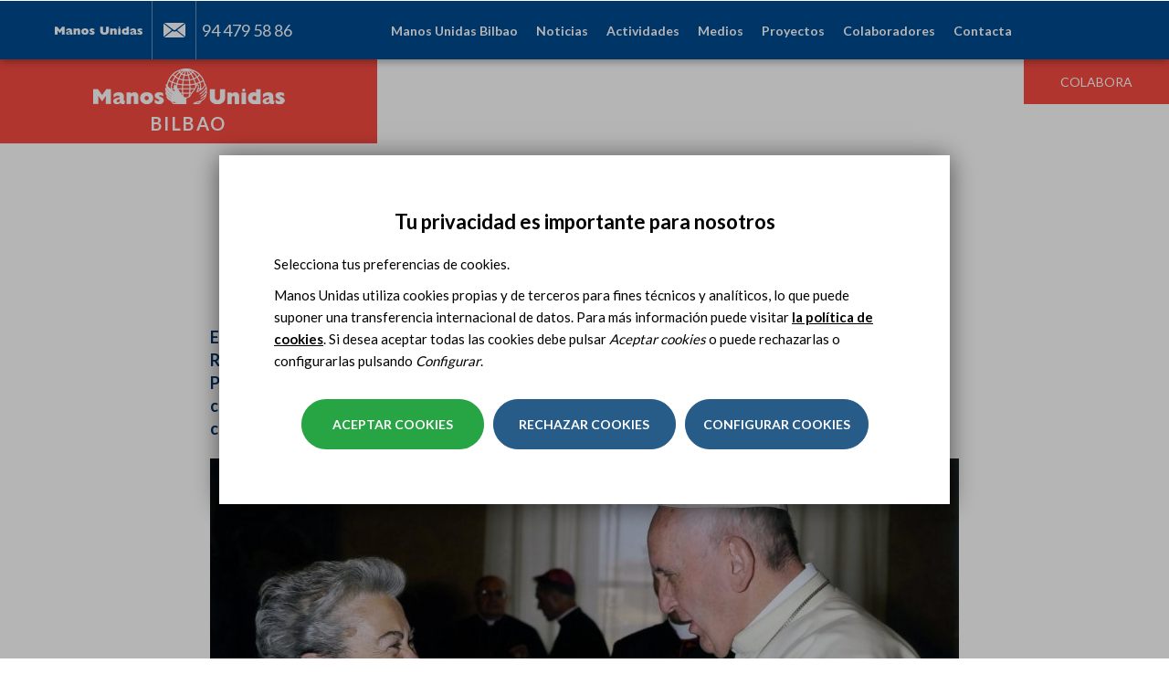

--- FILE ---
content_type: text/html; charset=utf-8
request_url: https://www.manosunidas.org/delegacion/bilbao/contenido/audiencia-papa-francisco
body_size: 18732
content:
<!DOCTYPE html>
<html lang="es" dir="ltr" prefix="og: http://ogp.me/ns# article: http://ogp.me/ns/article# book: http://ogp.me/ns/book# profile: http://ogp.me/ns/profile# video: http://ogp.me/ns/video# product: http://ogp.me/ns/product# content: http://purl.org/rss/1.0/modules/content/ dc: http://purl.org/dc/terms/ foaf: http://xmlns.com/foaf/0.1/ rdfs: http://www.w3.org/2000/01/rdf-schema# sioc: http://rdfs.org/sioc/ns# sioct: http://rdfs.org/sioc/types# skos: http://www.w3.org/2004/02/skos/core# xsd: http://www.w3.org/2001/XMLSchema#">
<head>
  <link rel="profile" href="http://www.w3.org/1999/xhtml/vocab" />
  <meta name="viewport" content="width=device-width, initial-scale=1.0">
  <!--[if IE]><![endif]-->
<link rel="dns-prefetch" href="//less" />
<link rel="preconnect" href="//less" />
<link rel="dns-prefetch" href="//fonts.gstatic.com" />
<link rel="preconnect" href="//fonts.gstatic.com" crossorigin="" />
<link rel="dns-prefetch" href="//fonts.googleapis.com" />
<link rel="preconnect" href="//fonts.googleapis.com" />
<link rel="dns-prefetch" href="//languages" />
<link rel="preconnect" href="//languages" />
<meta http-equiv="Content-Type" content="text/html; charset=utf-8" />
<link rel="shortcut icon" href="https://www.manosunidas.org/sites/all/themes/manosunidas_bootstrap/favicon.ico" type="image/vnd.microsoft.icon" />
<script>dataLayer = [{"entityType":"node","entityBundle":"noticia","entityId":"29551","entityLabel":"Audiencia Papa Francisco","entityLanguage":"es","entityTnid":"0","entityVid":"29551","entityName":"bilbao","entityUid":"240","entityCreated":"1442928140","entityStatus":"1","entityTaxonomy":{"noticias":{"1824":"Noticias"}},"drupalLanguage":"es","userUid":0}];</script>
<meta name="description" content="El miércoles 16 de septiembre, nuestra Presidenta, Soledad Suárez y nuestro Secretario General, Ricardo Loy, acudieron a una jornada de trabajo convocada por Cor Unum, que es el Consejo Pontificio que agrupa a las entidades católicas dedicadas a la caridad, y cuyo objetivo era poner en común la situación de la crisis humanitaria en Siria e Irak, con especial atención a las" />
<meta name="abstract" content="ONG internacional española de cooperación para el desarrollo. Constituida por voluntarios, lucha por erradicar el hambre y la pobreza en el mundo." />
<meta name="generator" content="Drupal 7 (https://www.drupal.org)" />
<link rel="canonical" href="https://www.manosunidas.org/delegacion/bilbao/contenido/audiencia-papa-francisco" />
<link rel="shortlink" href="https://www.manosunidas.org/node/29551" />
<meta http-equiv="content-language" content="ca" />
<meta property="og:site_name" content="ONG Manos Unidas" />
<meta property="og:type" content="website" />
<meta property="og:title" content="Audiencia Papa Francisco" />
<meta property="og:url" content="https://www.manosunidas.org/delegacion/bilbao/contenido/audiencia-papa-francisco" />
<meta property="og:description" content="El miércoles 16 de septiembre, nuestra Presidenta, Soledad Suárez y nuestro Secretario General, Ricardo Loy, acudieron a una jornada de trabajo convocada por Cor Unum, que es el Consejo Pontificio que agrupa a las entidades católicas dedicadas a la caridad, y cuyo objetivo era poner en común la situación de la crisis humanitaria en Siria e Irak, con especial atención a las comunidades cristianas." />
<meta property="og:updated_time" content="2020-09-08T07:57:10+02:00" />
<meta property="og:image" content="https://www.manosunidas.org/sites/default/files/papa_francisco-soledad_suarez_losservatore_romano.jpg" />
<meta name="twitter:card" content="summary_large_image" />
<meta name="twitter:creator" content="@ManosUnidasONGD" />
<meta name="twitter:url" content="https://www.manosunidas.org/delegacion/bilbao/contenido/audiencia-papa-francisco" />
<meta name="twitter:title" content="Audiencia Papa Francisco" />
<meta name="twitter:image" content="https://www.manosunidas.org/sites/default/files/papa_francisco-soledad_suarez_losservatore_romano.jpg" />
<meta property="article:published_time" content="2015-09-22T15:22:20+02:00" />
<meta property="article:modified_time" content="2020-09-08T07:57:10+02:00" />
<meta name="google-site-verification" content="P4ZISCfMsZxXLQq8wGx8ygIjlwCIhZMBgDoHLicueBo" />
  <title>Audiencia Papa Francisco | ONG Manos Unidas</title>
  <link type="text/css" rel="stylesheet" href="/sites/default/files/advagg_css/css__AhIgc-Kkqwos3RE4rVby5477hSGqsQvaVZnVFJV8J_4__1kX_1F_FxVu4ID0qFKEhH6js3Fp_ZA34W4L5J2slVWY__pwRsOdj3iqFD89V4Kz5kyAL26-8IrLLfjsAxjcXTUcM.css" media="all" />
  <!-- HTML5 element support for IE6-8 -->
  <!--[if lt IE 9]>
    <script src="https://cdn.jsdelivr.net/html5shiv/3.7.3/html5shiv-printshiv.min.js"></script>
  <![endif]-->
  <script type="text/javascript" src="/sites/default/files/advagg_js/js__vmePF4Dp8bPkg81UKngZykilw5OZS1fP5YnScEtCamY__ATnX8WF8ltra-g2RmFaF163qjG6u_xdvxVSENyHJmQk__pwRsOdj3iqFD89V4Kz5kyAL26-8IrLLfjsAxjcXTUcM.js"></script>
<script type="text/javascript" src="/sites/default/files/advagg_js/js__3LuYkqUjZCBoSLlHr2m61kSbmsCSqUKFXy8HcWtx3W4__fjMmdyFoQfs65a7ohq9q0rrTzQSedREzEOJ7PEgkNE8__pwRsOdj3iqFD89V4Kz5kyAL26-8IrLLfjsAxjcXTUcM.js" async="async"></script>
<script type="text/javascript" src="/sites/default/files/advagg_js/js__i4dYQT7bIZT2svN20keffMsIA2XAckCDiu49uBghZFg__uuB4bObbXwM2ifjsf6ihpQ9mloelNB6v1LWGdTyEYLE__pwRsOdj3iqFD89V4Kz5kyAL26-8IrLLfjsAxjcXTUcM.js"></script>
<script type="text/javascript">
<!--//--><![CDATA[//><!--
document.createElement( "picture" );
//--><!]]>
</script>
<script type="text/javascript" src="/sites/default/files/advagg_js/js__w-lewc0vWHhDVZMmw4_d448EBnvfBX-oFNiFZ1BDXJ4__DVdTeJUO1J-7H-atDaJ5TnZhvFtkZ0lWPJKdsLNHuT8__pwRsOdj3iqFD89V4Kz5kyAL26-8IrLLfjsAxjcXTUcM.js"></script>
<script type="text/javascript">
<!--//--><![CDATA[//><!--
jQuery.extend(Drupal.settings,{"basePath":"\/","pathPrefix":"","setHasJsCookie":0,"ajaxPageState":{"theme":"manosunidas_bootstrap","theme_token":"hDjiC40O_vO0t5glax5q-6OBbgQCHg8QRSHXF67gvXE","jquery_version":"1.10","css":{"modules\/system\/system.base.css":1,"sites\/all\/modules\/contrib\/colorbox_node\/colorbox_node.css":1,"modules\/field\/theme\/field.css":1,"modules\/node\/node.css":1,"sites\/all\/modules\/contrib\/picture\/picture_wysiwyg.css":1,"sites\/all\/modules\/contrib\/views\/css\/views.css":1,"sites\/all\/modules\/contrib\/ckeditor\/css\/ckeditor.css":1,"sites\/all\/modules\/contrib\/entity_embed\/css\/entity_embed.css":1,"sites\/all\/modules\/contrib\/colorbox\/styles\/default\/colorbox_style.css":1,"sites\/all\/modules\/contrib\/ctools\/css\/ctools.css":1,"sites\/all\/modules\/contrib\/tagclouds\/tagclouds.css":1,"sites\/all\/libraries\/sidr\/stylesheets\/jquery.sidr.light.css":1,"sites\/all\/modules\/contrib\/eu_cookie_compliance\/css\/eu_cookie_compliance.bare.css":1,"sites\/all\/modules\/contrib\/omd_cookies\/css\/style.css":1,"sites\/all\/modules\/contrib\/date\/date_api\/date.css":1,"sites\/all\/modules\/contrib\/ds\/layouts\/ds_2col_stacked_fluid\/ds_2col_stacked_fluid.css":1,"sites\/all\/libraries\/fontawesome\/css\/font-awesome.css":1,"sites\/all\/themes\/manosunidas_bootstrap\/less\/style.less":1},"js":{"sites\/all\/modules\/contrib\/picture\/picturefill2\/picturefill.min.js":1,"sites\/all\/modules\/contrib\/picture\/picture.min.js":1,"sites\/all\/modules\/contrib\/eu_cookie_compliance\/js\/eu_cookie_compliance.js":1,"sites\/all\/modules\/contrib\/addthis\/addthis.js":1,"sites\/all\/themes\/bootstrap\/js\/bootstrap.js":1,"sites\/all\/modules\/contrib\/jquery_update\/replace\/jquery\/1.10\/jquery.min.js":1,"misc\/jquery-extend-3.4.0.js":1,"misc\/jquery-html-prefilter-3.5.0-backport.js":1,"misc\/jquery.once.js":1,"misc\/drupal.js":1,"sites\/all\/modules\/contrib\/picture\/lazysizes\/lazysizes.min.js":1,"sites\/all\/modules\/contrib\/eu_cookie_compliance\/js\/jquery.cookie-1.4.1.min.js":1,"sites\/all\/modules\/contrib\/dialog\/misc\/ajax.js":1,"sites\/all\/modules\/contrib\/jquery_update\/js\/jquery_update.js":1,"public:\/\/languages\/es_6X_hdBjzmWnEHC_ERycEH6fEd_D5zxCtq0S73ueQoEY.js":1,"sites\/all\/libraries\/colorbox\/jquery.colorbox-min.js":1,"sites\/all\/modules\/contrib\/colorbox\/js\/colorbox.js":1,"sites\/all\/modules\/contrib\/colorbox\/styles\/default\/colorbox_style.js":1,"sites\/all\/modules\/contrib\/colorbox\/js\/colorbox_load.js":1,"sites\/all\/modules\/contrib\/responsive_menus\/styles\/sidr\/js\/responsive_menus_sidr.js":1,"sites\/all\/libraries\/sidr\/jquery.sidr.min.js":1,"sites\/all\/modules\/contrib\/omd_cookies\/js\/omd_cookies.js":1,"sites\/all\/modules\/contrib\/omd_cookies\/js\/omd_librarystarter.js":1,"sites\/all\/modules\/contrib\/omd_cookies\/js\/opencookieconfig.js":1,"sites\/all\/modules\/contrib\/field_group\/field_group.js":1,"sites\/all\/themes\/bootstrap\/js\/misc\/_progress.js":1,"sites\/all\/modules\/contrib\/datalayer\/datalayer.js":1,"sites\/all\/modules\/contrib\/colorbox_node\/colorbox_node.js":1,"sites\/all\/themes\/manosunidas_bootstrap\/bootstrap\/js\/affix.js":1,"sites\/all\/themes\/manosunidas_bootstrap\/bootstrap\/js\/alert.js":1,"sites\/all\/themes\/manosunidas_bootstrap\/bootstrap\/js\/button.js":1,"sites\/all\/themes\/manosunidas_bootstrap\/bootstrap\/js\/carousel.js":1,"sites\/all\/themes\/manosunidas_bootstrap\/bootstrap\/js\/collapse.js":1,"sites\/all\/themes\/manosunidas_bootstrap\/bootstrap\/js\/dropdown.js":1,"sites\/all\/themes\/manosunidas_bootstrap\/bootstrap\/js\/modal.js":1,"sites\/all\/themes\/manosunidas_bootstrap\/bootstrap\/js\/tooltip.js":1,"sites\/all\/themes\/manosunidas_bootstrap\/bootstrap\/js\/popover.js":1,"sites\/all\/themes\/manosunidas_bootstrap\/bootstrap\/js\/scrollspy.js":1,"sites\/all\/themes\/manosunidas_bootstrap\/bootstrap\/js\/tab.js":1,"sites\/all\/themes\/manosunidas_bootstrap\/bootstrap\/js\/transition.js":1,"sites\/all\/themes\/manosunidas_bootstrap\/js\/jquery.flexslider-min.js":1,"sites\/all\/themes\/manosunidas_bootstrap\/js\/slick.js":1,"sites\/all\/themes\/manosunidas_bootstrap\/js\/owl.carousel.min.js":1,"sites\/all\/themes\/manosunidas_bootstrap\/js\/ejecuciones.js":1,"sites\/all\/themes\/manosunidas_bootstrap\/js\/fullViewport.js":1,"sites\/all\/themes\/manosunidas_bootstrap\/js\/subhome-delegacion-actividades.js":1,"sites\/all\/themes\/manosunidas_bootstrap\/js\/subhome-delegacion-noticias.js":1,"sites\/all\/themes\/manosunidas_bootstrap\/js\/b-actualidad-mu-3.js":1,"sites\/all\/themes\/manosunidas_bootstrap\/js\/b-colabora-delegacion.js":1,"sites\/all\/themes\/manosunidas_bootstrap\/js\/scripts.js":1,"sites\/all\/themes\/manosunidas_bootstrap\/js\/scrollAnimator.js":1,"sites\/all\/themes\/manosunidas_bootstrap\/js\/menu_sidr.js":1,"sites\/all\/themes\/manosunidas_bootstrap\/js\/click-to-tweet.js":1,"sites\/all\/themes\/manosunidas_bootstrap\/js\/open-gallery-tab.js":1,"sites\/all\/themes\/manosunidas_bootstrap\/js\/youtube-no-related-videos.js":1,"sites\/all\/themes\/manosunidas_bootstrap\/js\/menu-delegacion.js":1,"sites\/all\/themes\/manosunidas_bootstrap\/js\/map-contacta-delegacion.js":1,"sites\/all\/themes\/manosunidas_bootstrap\/js\/youtube-no-related.js":1,"sites\/all\/themes\/manosunidas_bootstrap\/js\/scroll-page.js":1,"sites\/all\/themes\/manosunidas_bootstrap\/js\/cut-text.js":1,"sites\/all\/themes\/manosunidas_bootstrap\/js\/video_home.js":1,"sites\/all\/themes\/manosunidas_bootstrap\/js\/scroll-from-header.js":1,"sites\/all\/themes\/manosunidas_bootstrap\/js\/detect-browser.js":1,"sites\/all\/themes\/manosunidas_bootstrap\/js\/scroll-fixed-menu-delegacion.js":1,"sites\/all\/themes\/manosunidas_bootstrap\/js\/position-menu-delegacion.js":1,"sites\/all\/themes\/manosunidas_bootstrap\/js\/carousel-book-sinodo.js":1,"sites\/all\/themes\/manosunidas_bootstrap\/js\/carousel-book-testimonial.js":1,"sites\/all\/themes\/manosunidas_bootstrap\/js\/carousel-images-sinodo.js":1,"sites\/all\/themes\/manosunidas_bootstrap\/js\/carousel-videos-sinodo.js":1,"sites\/all\/themes\/manosunidas_bootstrap\/js\/prevent-shifting.js":1,"sites\/all\/themes\/manosunidas_bootstrap\/js\/equalize-height-book-projects-sinodo.js":1,"sites\/all\/themes\/manosunidas_bootstrap\/js\/equalize-height-book-testimonial.js":1,"sites\/all\/themes\/manosunidas_bootstrap\/js\/equalize-height-group-node-noticia.js":1,"sites\/all\/themes\/manosunidas_bootstrap\/js\/carousel-highlighted-sinodo.js":1,"sites\/all\/themes\/manosunidas_bootstrap\/js\/carousel-60-luchando.js":1,"sites\/all\/themes\/manosunidas_bootstrap\/js\/carousel-book-news-sinodo.js":1,"sites\/all\/themes\/manosunidas_bootstrap\/js\/carousel-book-projects-sinodo.js":1,"sites\/all\/themes\/manosunidas_bootstrap\/js\/carousel-protagonistas-home.js":1,"sites\/all\/themes\/manosunidas_bootstrap\/js\/carousel-colabora-home.js":1,"sites\/all\/themes\/manosunidas_bootstrap\/js\/listado-hitos-60-aniversario.js":1,"sites\/all\/themes\/manosunidas_bootstrap\/js\/move-breadcrumb-sinodo.js":1,"sites\/all\/themes\/manosunidas_bootstrap\/js\/anchor-link-book-projects.js":1,"sites\/all\/themes\/manosunidas_bootstrap\/js\/anchor-link-book-news.js":1,"sites\/all\/themes\/manosunidas_bootstrap\/js\/anchor-link-book-testimonials.js":1,"sites\/all\/themes\/manosunidas_bootstrap\/js\/position-nav-book.js":1,"sites\/all\/themes\/manosunidas_bootstrap\/js\/width-menu-delegacion.js":1,"sites\/all\/themes\/manosunidas_bootstrap\/js\/video_flexslider.js":1,"sites\/all\/themes\/manosunidas_bootstrap\/js\/documentacion-ficha.js":1,"sites\/all\/themes\/manosunidas_bootstrap\/js\/memorias_2021.js":1,"sites\/all\/themes\/manosunidas_bootstrap\/js\/carousel_especiales.js":1}},"colorbox":{"opacity":"0.85","current":"{current} de {total}","previous":"\u00ab Anterior","next":"Siguiente \u00bb","close":"Cerrar","maxWidth":"98%","maxHeight":"98%","fixed":true,"mobiledetect":true,"mobiledevicewidth":"480px","file_public_path":"\/sites\/default\/files","specificPagesDefaultValue":"admin*\nimagebrowser*\nimg_assist*\nimce*\nnode\/add\/*\nnode\/*\/edit\nprint\/*\nprintpdf\/*\nsystem\/ajax\nsystem\/ajax\/*"},"responsive_menus":[{"selectors":["#main-menu","#block-omd-node-context-omd-node-context-menu"],"trigger_txt":"\u2630 ","side":"right","speed":"200","media_size":"1024","displace":"1","renaming":"1","onOpen":"","onClose":"","responsive_menus_style":"sidr"}],"eu_cookie_compliance":{"cookie_policy_version":"1.0.5","popup_enabled":1,"popup_agreed_enabled":0,"popup_hide_agreed":0,"popup_clicking_confirmation":false,"popup_scrolling_confirmation":false,"popup_html_info":"\u003Cdiv class=\u0022omd-cookies-block\u0022\u003E\n\n        \u003Cbutton type=\u0022button\u0022\n              class=\u0022eu-cookie-withdraw-tab \u0022\u003EPrivacy settings\u003C\/button\u003E\n  \n      \u003Cdiv class=\u0022 eu-cookie-compliance-banner-info eu-cookie-compliance-banner--categories omd-cookies-container\u0022\u003E\n\n        \u003Cdiv class=\u0022popup-content info omd-cookies-banner\u0022\u003E\n          \u003Cdiv class=\u0022illustration\u0022\u003E\u003Csvg width=\u002257px\u0022 height=\u002257px\u0022 viewBox=\u00220 0 57 57\u0022 version=\u00221.1\u0022 xmlns=\u0022http:\/\/www.w3.org\/2000\/svg\u0022 xmlns:xlink=\u0022http:\/\/www.w3.org\/1999\/xlink\u0022\u003E\n    \u003Ctitle\u003Ecookie\u003C\/title\u003E\n    \u003Cg id=\u0022Page-1\u0022 stroke=\u0022none\u0022 stroke-width=\u00221\u0022 fill=\u0022none\u0022 fill-rule=\u0022evenodd\u0022\u003E\n        \u003Cg id=\u0022CookiesPersonalizadasBiocat\u0022 transform=\u0022translate(-654.000000, -222.000000)\u0022\u003E\n            \u003Cg id=\u0022cookie\u0022 transform=\u0022translate(655.945664, 223.412722)\u0022\u003E\n                \u003Cpath d=\u0022M17.5542917,16.5872775 C15.6243798,16.5872775 14.0543359,18.1574297 14.0543359,20.0872775 C14.0543359,22.0171254 15.6244683,23.5872775 17.5542917,23.5872775 C19.4842036,23.5872775 21.0543359,22.0171254 21.0543359,20.0872775 C21.0542475,18.1574297 19.4841152,16.5872775 17.5542917,16.5872775 Z M17.5542917,22.2604021 C16.3560584,22.2604021 15.3812831,21.2855259 15.3812831,20.087366 C15.3812831,18.8892061 16.3561469,17.9143299 17.5542917,17.9143299 C18.7524365,17.9143299 19.7273888,18.8892061 19.7273888,20.087366 C19.7273888,21.2855259 18.7524365,22.2604021 17.5542917,22.2604021 Z\u0022 id=\u0022Shape\u0022 fill=\u0022#000000\u0022 fill-rule=\u0022nonzero\u0022\u003E\u003C\/path\u003E\n                \u003Cpath d=\u0022M31.5543359,31.5872775 C29.6244881,31.5872775 28.0543359,33.1573412 28.0543359,35.0872775 C28.0543359,37.0172138 29.6244881,38.5872775 31.5543359,38.5872775 C33.4841838,38.5872775 35.0543359,37.0171254 35.0543359,35.0872775 C35.0543359,33.1574297 33.4841838,31.5872775 31.5543359,31.5872775 Z M31.5544244,37.2601367 C30.3562645,37.2601367 29.3813883,36.2852606 29.3813883,35.0871006 C29.3813883,33.8889407 30.356176,32.9140645 31.5544244,32.9140645 C32.7526728,32.9140645 33.7274605,33.8889407 33.7274605,35.0871006 C33.7274605,36.2852606 32.7525844,37.2601367 31.5544244,37.2601367 Z\u0022 id=\u0022Shape\u0022 fill=\u0022#000000\u0022 fill-rule=\u0022nonzero\u0022\u003E\u003C\/path\u003E\n                \u003Cpath d=\u0022M18.5542963,30.5872775 C17.1757839,30.5872775 16.0543359,31.7088047 16.0543359,33.0873172 C16.0543359,34.4658296 17.1757839,35.5872775 18.5542963,35.5872775 C19.9328088,35.5872775 21.0543359,34.4658296 21.0543359,33.0873172 C21.0543359,31.7088047 19.9328088,30.5872775 18.5542963,30.5872775 Z M18.5542963,34.3986315 C17.8312033,34.3986315 17.242982,33.8104102 17.242982,33.0873172 C17.242982,32.3642241 17.8312033,31.7759236 18.5542963,31.7759236 C19.2773893,31.7759236 19.8656899,32.3642241 19.8656899,33.0873172 C19.8656899,33.8104102 19.2773893,34.3986315 18.5542963,34.3986315 Z\u0022 id=\u0022Shape\u0022 fill=\u0022#000000\u0022 fill-rule=\u0022nonzero\u0022\u003E\u003C\/path\u003E\n                \u003Cpath d=\u0022M26.0543359,20.5872775 C24.9515822,20.5872775 24.0543359,21.4845238 24.0543359,22.5872775 C24.0543359,23.6901162 24.9515822,24.5872775 26.0543359,24.5872775 C27.1570896,24.5872775 28.0543359,23.6900312 28.0543359,22.5872775 C28.054251,21.4845238 27.1570896,20.5872775 26.0543359,20.5872775 Z M26.0543359,23.3124178 C25.6545399,23.3124178 25.3291957,22.9870736 25.3291957,22.5872775 C25.3291957,22.1874815 25.6544549,21.8621373 26.0543359,21.8621373 C26.454217,21.8621373 26.7794762,22.1874815 26.7794762,22.5872775 C26.7794762,22.9870736 26.454132,23.3124178 26.0543359,23.3124178 Z\u0022 id=\u0022Shape\u0022 fill=\u0022#000000\u0022 fill-rule=\u0022nonzero\u0022\u003E\u003C\/path\u003E\n                \u003Cpath d=\u0022M39.9853732,32.5379555 L39.2889198,30.9882336 C39.1280126,30.6301148 38.7366051,30.4848374 38.414704,30.6640418 C38.0928028,30.8430529 37.9623047,31.2784984 38.1232987,31.6366172 L38.8197521,33.1863391 C38.9339162,33.4404536 39.1639822,33.5872775 39.4030839,33.5872775 C39.501001,33.5872775 39.600395,33.5626297 39.6939679,33.5106275 C40.0158691,33.3315198 40.1463672,32.896171 39.9853732,32.5379555 Z\u0022 id=\u0022Path\u0022 fill=\u0022#000000\u0022 fill-rule=\u0022nonzero\u0022\u003E\u003C\/path\u003E\n                \u003Cpath d=\u0022M33.9776099,27.9476885 C33.7984923,27.625783 33.3632164,27.4951963 33.0049814,27.6562793 L31.4552715,28.3527419 C31.0971331,28.5136512 30.9519445,28.9050639 31.131062,29.2269693 C31.2580779,29.4553007 31.5140429,29.5872775 31.780061,29.5872775 C31.8890008,29.5872775 31.9995839,29.5651221 32.1036905,29.5183785 L33.6534004,28.8219159 C34.0115388,28.6610066 34.1567274,28.2695939 33.9776099,27.9476885 Z\u0022 id=\u0022Path\u0022 fill=\u0022#000000\u0022 fill-rule=\u0022nonzero\u0022\u003E\u003C\/path\u003E\n                \u003Cpath d=\u0022M13.9853732,26.5379845 L13.2889198,24.9882595 C13.1280126,24.6301175 12.7366051,24.4848308 12.414704,24.6640468 C12.0928028,24.8430694 11.9623047,25.2785429 12.1232987,25.6366848 L12.8197521,27.1864099 C12.9339162,27.4404442 13.1639822,27.5872775 13.4030839,27.5872775 C13.501001,27.5872775 13.600395,27.5626281 13.6939679,27.5106226 C14.0158691,27.3316 14.1463672,26.8961265 13.9853732,26.5379845 Z\u0022 id=\u0022Path\u0022 fill=\u0022#000000\u0022 fill-rule=\u0022nonzero\u0022\u003E\u003C\/path\u003E\n                \u003Cpath d=\u0022M23.9776099,37.9476572 C23.798589,37.6257456 23.3631198,37.4952433 23.0049814,37.6562425 L21.4552715,38.3527184 C21.0971331,38.5136308 20.9519445,38.9050509 21.131062,39.2269625 C21.2580779,39.4552981 21.5140429,39.5872775 21.780061,39.5872775 C21.8890008,39.5872775 21.9995839,39.5651217 22.1036905,39.5183772 L23.6534004,38.8219013 C24.0115388,38.6609889 24.1567274,38.2695688 23.9776099,37.9476572 Z\u0022 id=\u0022Path\u0022 fill=\u0022#000000\u0022 fill-rule=\u0022nonzero\u0022\u003E\u003C\/path\u003E\n                \u003Cpath d=\u0022M23.863433,12.4747834 L23.1668628,11.7781603 C22.9124269,11.52365 22.4997507,11.52365 22.245228,11.7781603 C21.9907053,12.0326706 21.9907053,12.4452397 22.245228,12.69975 L22.9418852,13.3963731 C23.0691031,13.5236717 23.2359463,13.5872775 23.4027025,13.5872775 C23.5694588,13.5872775 23.736302,13.5236717 23.8635199,13.3963731 C24.1179558,13.1419497 24.1179558,12.7293806 23.863433,12.4747834 Z\u0022 id=\u0022Path\u0022 fill=\u0022#000000\u0022 fill-rule=\u0022nonzero\u0022\u003E\u003C\/path\u003E\n                \u003Cpath d=\u0022M22.8634428,28.474735 L22.1668688,27.7781686 C21.9124316,27.5236472 21.4997532,27.5236472 21.245229,27.7781686 C20.9907049,28.0326899 20.9907049,28.4453639 21.245229,28.6997983 L21.9418031,29.3963648 C22.0690217,29.523582 22.2358658,29.5872775 22.402623,29.5872775 C22.5693802,29.5872775 22.7362242,29.5236689 22.8634428,29.3963648 C23.117967,29.1418434 23.117967,28.7291695 22.8634428,28.474735 Z\u0022 id=\u0022Path\u0022 fill=\u0022#000000\u0022 fill-rule=\u0022nonzero\u0022\u003E\u003C\/path\u003E\n                \u003Cpath d=\u0022M29.5543359,41.5872775 C29.2782026,41.5872775 29.0543359,41.8790746 29.0543359,42.2389981 L29.0543359,42.935557 C29.0543359,43.2954805 29.2782026,43.5872775 29.5543359,43.5872775 C29.8304693,43.5872775 30.0543359,43.2954805 30.0543359,42.935557 L30.0543359,42.2389981 C30.0543359,41.8790746 29.8304693,41.5872775 29.5543359,41.5872775 Z\u0022 id=\u0022Path\u0022 fill=\u0022#000000\u0022 fill-rule=\u0022nonzero\u0022\u003E\u003C\/path\u003E\n                \u003Cpath d=\u0022M42.1910068,8.34808026 C41.4582123,7.65928188 40.4415393,7.4192658 39.471239,7.70589621 L37.2391781,8.36526767 C36.2310567,8.66300913 35.4678467,9.51586914 35.2948748,10.5380859 L35.0921044,11.7359093 C34.8741703,13.02401 35.6172797,14.2917984 36.8591159,14.7503029 L38.6541626,15.4131465 C38.9694265,15.5295522 39.3002066,15.5872775 39.6302815,15.5872775 C40.0762882,15.5872775 40.5209724,15.4818962 40.9237802,15.2735639 C41.6247485,14.9111527 42.1369641,14.2694895 42.3289788,13.5131567 L42.9687634,10.993205 C43.2144682,10.0255886 42.9237131,9.03679185 42.1910068,8.34808026 Z M41.6859323,10.6773212 L41.0461477,13.197273 C40.9438809,13.599875 40.6821308,13.9278246 40.3090333,14.1207055 C39.9359358,14.3135865 39.5132037,14.339628 39.1185068,14.193969 L37.3234601,13.5311254 C36.6720382,13.2905885 36.2822783,12.6256615 36.3966232,11.9499707 L36.5993935,10.7521472 C36.6901112,10.2159522 37.0904504,9.76855875 37.6192403,9.6123964 L39.8513012,8.95302493 C39.9927115,8.91127169 40.1359732,8.89087249 40.2773835,8.89087249 C40.645015,8.89087249 41.0003039,9.02897939 41.277923,9.28991549 C41.6622169,9.65111147 41.8147355,10.1697719 41.6859323,10.6773212 Z\u0022 id=\u0022Shape\u0022 fill=\u0022#000000\u0022 fill-rule=\u0022nonzero\u0022\u003E\u003C\/path\u003E\n                \u003Cpath d=\u0022M46.0397699,20.0522676 C45.9724566,19.4985315 45.6798756,19.0092411 45.215806,18.6747742 L44.2687017,17.9919757 C43.6297601,17.5312707 42.788968,17.4583522 42.0744326,17.8018055 L41.2125383,18.2160377 C40.2216269,18.6922336 39.7872963,19.8319713 40.2236748,20.810809 L40.917197,22.3661483 C41.2066617,23.0152262 41.8134603,23.4636926 42.540461,23.5657101 C42.6437459,23.580174 42.7467636,23.5872775 42.848891,23.5872775 C43.4655728,23.5872775 44.0490433,23.3275265 44.4526555,22.8621144 L45.5683101,21.5752557 C45.9396014,21.1469019 46.1070831,20.6060036 46.0397699,20.0522676 Z M44.5422285,20.7533813 L43.4265739,22.04024 C43.2534827,22.2399102 43.0007019,22.3328557 42.7332298,22.2952838 C42.4656686,22.2577975 42.2511744,22.0992081 42.1446842,21.8603399 L41.4511619,20.3050006 C41.2929402,19.9500789 41.4504496,19.5367881 41.8097207,19.3641628 L42.6718821,18.9500161 C42.7802422,18.8978948 42.8966157,18.8722192 43.012366,18.8722192 C43.1731698,18.8722192 43.3326381,18.9218586 43.4673536,19.0189122 L44.414458,19.7017107 C44.582741,19.8229849 44.6888751,20.000403 44.7131827,20.2011858 C44.7374903,20.4019686 44.6768549,20.5981298 44.5422285,20.7533813 Z\u0022 id=\u0022Shape\u0022 fill=\u0022#000000\u0022 fill-rule=\u0022nonzero\u0022\u003E\u003C\/path\u003E\n                \u003Cpath d=\u0022M47.0543359,12.5872775 C45.9515822,12.5872775 45.0543359,13.4845238 45.0543359,14.5872775 C45.0543359,15.6900312 45.9514973,16.5872775 47.0543359,16.5872775 C48.1571746,16.5872775 49.0543359,15.6899462 49.0543359,14.5871925 C49.0543359,13.4845238 48.1570896,12.5872775 47.0543359,12.5872775 Z M47.0543359,15.3123328 C46.6545399,15.3123328 46.3291957,14.9869886 46.3291957,14.5871925 C46.3291957,14.1873965 46.6544549,13.8620523 47.0543359,13.8620523 C47.454217,13.8620523 47.7794762,14.1873965 47.7794762,14.5871925 C47.7794762,14.9869886 47.454132,15.3123328 47.0543359,15.3123328 Z\u0022 id=\u0022Shape\u0022 fill=\u0022#000000\u0022 fill-rule=\u0022nonzero\u0022\u003E\u003C\/path\u003E\n                \u003Cpath d=\u0022M28.0538586,46.3878669 C27.9925343,47.8493717 27.9618721,48.5801241 27.9618721,48.5801241 C40.1121366,48.5801241 49,39.1502645 49,27 C49,14.8497355 39.1502645,5 27,5 C14.8497355,5 5,14.8497355 5,27\u0022 id=\u0022Oval\u0022 stroke=\u0022#000000\u0022 stroke-linecap=\u0022round\u0022 stroke-linejoin=\u0022round\u0022 transform=\u0022translate(27.000000, 26.790062) rotate(-165.000000) translate(-27.000000, -26.790062) \u0022\u003E\u003C\/path\u003E\n                \u003Cpath d=\u0022M48.3047041,32.2812965 C49.0959626,30.2767878 48.3458398,29.3787814 46.0543359,29.5872775 C42.6170801,29.9000217 40.4295801,25.3372775 40.4295801,25.3372775 C40.4295801,25.3372775 40.0543359,23.5872775 38.0543359,23.5872775 C36.7210026,23.5872775 34.9523423,22.5874662 32.7483549,20.5878436 C31.2856756,18.6789603 30.3876693,16.5786854 30.0543359,14.2870187 C29.7210026,11.995352 30.0543359,9.76210499 31.0543359,7.58727754\u0022 id=\u0022Path-5\u0022 stroke=\u0022#000000\u0022\u003E\u003C\/path\u003E\n            \u003C\/g\u003E\n        \u003C\/g\u003E\n    \u003C\/g\u003E\n\u003C\/svg\u003E\u003C\/div\u003E\n            \u003Cdiv id=\u0022popup-text\u0022 class=\u0022omd-cookies-message\u0022\u003E\n              \u003Ch4\u003ETu privacidad es importante para nosotros\u003C\/h4\u003E\n\u003Cp\u003ESelecciona tus preferencias de cookies.\u003C\/p\u003E\n\u003Cp\u003EManos Unidas utiliza cookies propias y de terceros para fines t\u00e9cnicos y anal\u00edticos, lo que puede suponer una transferencia internacional de datos. Para m\u00e1s informaci\u00f3n puede visitar \u003Ca href=\u0022politica-cookies\u0022\u003Ela pol\u00edtica de cookies\u003C\/a\u003E. Si desea aceptar todas las cookies debe pulsar \u003Cem\u003EAceptar cookies\u003C\/em\u003E o puede rechazarlas o configurarlas pulsando \u003Cem\u003EConfigurar\u003C\/em\u003E.\u003C\/p\u003E\n            \u003C\/div\u003E\n\n            \u003Cdiv id=\u0022popup-buttons\u0022\n                 class=\u0022eu-cookie-compliance-has-categories\u0022\u003E\n                \u003Cbutton type=\u0022button\u0022\n                        class=\u0022js_yes_to_all btn-primary button primary-button agree-button eu-cookie-compliance-default-button\u0022\u003EAceptar cookies\u003C\/button\u003E\n\t      \n                               \u003Cdiv class=\u0022omd-cookies-reject-cookies\u0022\u003E\n                    \u003Ca href=\u0022#\u0022 class=\u0022js_reject_all_cookies false-button button secundary-button\u0022\u003ERechazar cookies\u003C\/a\u003E\n                \u003C\/div\u003E\n              \t                        \u003Ca href=\u0022#eu-cookie-compliance-categories\u0022 class=\u0022js-open-cookies-control-panel false-button button secondary-button\u0022\u003EConfigurar cookies\u003C\/a\u003E\n                          \u003C\/div\u003E\n\n                  \u003C\/div\u003E \u003C!-- omd-cookies-banner --\u003E\n\n                \u003Cdiv id=\u0022eu-cookie-compliance-categories\u0022\n               class=\u0022eu-cookie-compliance-categories omd-cookies-control-panel\u0022\u003E\n\n               \u003Ca href=\u0022#\u0022 class=\u0022js_close close_btn\u0022\u003E\u003Csvg width=\u002223px\u0022 height=\u002223px\u0022 viewBox=\u00220 0 23 23\u0022 version=\u00221.1\u0022 xmlns=\u0022http:\/\/www.w3.org\/2000\/svg\u0022 xmlns:xlink=\u0022http:\/\/www.w3.org\/1999\/xlink\u0022\u003E\n    \u003Ctitle\u003EE6A36973-8F16-4E6F-8F6D-510FA57C4005\u003C\/title\u003E\n    \u003Cg id=\u0022Page-1\u0022 stroke=\u0022none\u0022 stroke-width=\u00221\u0022 fill=\u0022none\u0022 fill-rule=\u0022evenodd\u0022 stroke-linecap=\u0022round\u0022\u003E\n        \u003Cg id=\u0022CookiesPreferences\u0022 transform=\u0022translate(-1121.000000, -232.000000)\u0022 stroke=\u0022#000000\u0022 stroke-width=\u00222\u0022\u003E\n            \u003Cg id=\u0022Group-5\u0022 transform=\u0022translate(1122.000000, 233.000000)\u0022\u003E\n                \u003Cline x1=\u00220.5\u0022 y1=\u002220.5\u0022 x2=\u002220.5\u0022 y2=\u00220.5\u0022 id=\u0022Line\u0022\u003E\u003C\/line\u003E\n                \u003Cline x1=\u00220.5\u0022 y1=\u00220.5\u0022 x2=\u002220.5\u0022 y2=\u002220.5\u0022 id=\u0022Line\u0022\u003E\u003C\/line\u003E\n            \u003C\/g\u003E\n        \u003C\/g\u003E\n    \u003C\/g\u003E\n\u003C\/svg\u003E\u003C\/a\u003E\n              \u003Cdiv class=\u0022omd-cookies-message\u0022\u003E\n                \u003Ch4\u003EConfiguraci\u00f3n de cookies\u003C\/h4\u003E\n\u003Cp\u003EA continuaci\u00f3n puedes seleccionar la categor\u00eda de cookies que quieres habilitar para que podamos mejorar nuestros servicios. La \u00fanica categor\u00eda que no puede deshabilitarse es la de Cookies t\u00e9cnicas, ya que son imprescindibles para un correcto funcionamiento de la p\u00e1gina web. Para m\u00e1s informaci\u00f3n de todas las cookies, consulta \u003Ca href=\u0022politica-cookies\u0022\u003Enuestra pol\u00edtica de cookies\u003C\/a\u003E.\u003C\/p\u003E\n              \u003C\/div\u003E\n                \u003Cdiv class=\u0022eu-cookie-compliance-category omd-cookies-category\u0022\u003E\n                    \u003Cdiv class=\u0022omd-cookies-category-label\u0022\u003E\n                        \u003Cinput type=\u0022checkbox\u0022 name=\u0022cookie-categories\u0022\n                               id=\u0022cookie-category-funcionales\u0022\n\t\t\t       value=\u0022funcionales\u0022\n                                checked                     \t        disabled=\u0022true\u0022 \u003E\n                        \u003Clabel for=\u0022cookie-category-funcionales\u0022\u003ECookies t\u00e9cnicas\u003C\/label\u003E\n                    \u003C\/div\u003E\n                                        \u003Cdiv class=\u0022eu-cookie-compliance-category-description omd-cookies-category-description\u0022\u003ECookies necesarias para el correcto uso de la web, como por ejemplo inicio de sesi\u00f3n, autenticaci\u00f3n o seguridad.\u003C\/div\u003E\n                                  \u003C\/div\u003E\n                              \u003Cdiv class=\u0022eu-cookie-compliance-category omd-cookies-category\u0022\u003E\n                    \u003Cdiv class=\u0022omd-cookies-category-label\u0022\u003E\n                        \u003Cinput type=\u0022checkbox\u0022 name=\u0022cookie-categories\u0022\n                               id=\u0022cookie-category-analytics\u0022\n\t\t\t       value=\u0022analytics\u0022\n                                                    \t        \u003E\n                        \u003Clabel for=\u0022cookie-category-analytics\u0022\u003ECookies de an\u00e1lisis o medici\u00f3n\u003C\/label\u003E\n                    \u003C\/div\u003E\n                                        \u003Cdiv class=\u0022eu-cookie-compliance-category-description omd-cookies-category-description\u0022\u003EPermiten medir, de forma an\u00f3nima, el n\u00famero de visitas o la actividad. Gracias a ellas podemos mejorar constantemente introduciendo mejoras en funci\u00f3n del an\u00e1lisis de los datos de uso que hacen los usuarios del servicio.\u003C\/div\u003E\n                                  \u003C\/div\u003E\n                              \u003Cdiv class=\u0022eu-cookie-compliance-category omd-cookies-category\u0022\u003E\n                    \u003Cdiv class=\u0022omd-cookies-category-label\u0022\u003E\n                        \u003Cinput type=\u0022checkbox\u0022 name=\u0022cookie-categories\u0022\n                               id=\u0022cookie-category-functionals_3\u0022\n\t\t\t       value=\u0022functionals_3\u0022\n                                                    \t        \u003E\n                        \u003Clabel for=\u0022cookie-category-functionals_3\u0022\u003ECookies t\u00e9cnicas de terceros\u003C\/label\u003E\n                    \u003C\/div\u003E\n                                        \u003Cdiv class=\u0022eu-cookie-compliance-category-description omd-cookies-category-description\u0022\u003ECookies de terceros necesarias para el correcto uso de todas las funcionalidades de la web, como por ejemplo, compartir en redes sociales.\u003C\/div\u003E\n                                  \u003C\/div\u003E\n                                          \u003Cdiv class=\u0022eu-cookie-compliance-categories-buttons\u0022\u003E\n                    \u003Cbutton type=\u0022button\u0022\n                            class=\u0022eu-cookie-compliance-save-preferences-button  button primary-button\u0022\u003EGuardar configuraci\u00f3n\u003C\/button\u003E\n                \u003C\/div\u003E\n                      \u003C\/div\u003E\n      \n\n    \u003C\/div\u003E \u003C!-- omd-cookies-container --\u003E\n\u003C\/div\u003E \u003C!-- omd-cookies-block --\u003E","use_mobile_message":false,"mobile_popup_html_info":"\u003Cdiv class=\u0022omd-cookies-block\u0022\u003E\n\n        \u003Cbutton type=\u0022button\u0022\n              class=\u0022eu-cookie-withdraw-tab \u0022\u003EPrivacy settings\u003C\/button\u003E\n  \n      \u003Cdiv class=\u0022 eu-cookie-compliance-banner-info eu-cookie-compliance-banner--categories omd-cookies-container\u0022\u003E\n\n        \u003Cdiv class=\u0022popup-content info omd-cookies-banner\u0022\u003E\n          \u003Cdiv class=\u0022illustration\u0022\u003E\u003Csvg width=\u002257px\u0022 height=\u002257px\u0022 viewBox=\u00220 0 57 57\u0022 version=\u00221.1\u0022 xmlns=\u0022http:\/\/www.w3.org\/2000\/svg\u0022 xmlns:xlink=\u0022http:\/\/www.w3.org\/1999\/xlink\u0022\u003E\n    \u003Ctitle\u003Ecookie\u003C\/title\u003E\n    \u003Cg id=\u0022Page-1\u0022 stroke=\u0022none\u0022 stroke-width=\u00221\u0022 fill=\u0022none\u0022 fill-rule=\u0022evenodd\u0022\u003E\n        \u003Cg id=\u0022CookiesPersonalizadasBiocat\u0022 transform=\u0022translate(-654.000000, -222.000000)\u0022\u003E\n            \u003Cg id=\u0022cookie\u0022 transform=\u0022translate(655.945664, 223.412722)\u0022\u003E\n                \u003Cpath d=\u0022M17.5542917,16.5872775 C15.6243798,16.5872775 14.0543359,18.1574297 14.0543359,20.0872775 C14.0543359,22.0171254 15.6244683,23.5872775 17.5542917,23.5872775 C19.4842036,23.5872775 21.0543359,22.0171254 21.0543359,20.0872775 C21.0542475,18.1574297 19.4841152,16.5872775 17.5542917,16.5872775 Z M17.5542917,22.2604021 C16.3560584,22.2604021 15.3812831,21.2855259 15.3812831,20.087366 C15.3812831,18.8892061 16.3561469,17.9143299 17.5542917,17.9143299 C18.7524365,17.9143299 19.7273888,18.8892061 19.7273888,20.087366 C19.7273888,21.2855259 18.7524365,22.2604021 17.5542917,22.2604021 Z\u0022 id=\u0022Shape\u0022 fill=\u0022#000000\u0022 fill-rule=\u0022nonzero\u0022\u003E\u003C\/path\u003E\n                \u003Cpath d=\u0022M31.5543359,31.5872775 C29.6244881,31.5872775 28.0543359,33.1573412 28.0543359,35.0872775 C28.0543359,37.0172138 29.6244881,38.5872775 31.5543359,38.5872775 C33.4841838,38.5872775 35.0543359,37.0171254 35.0543359,35.0872775 C35.0543359,33.1574297 33.4841838,31.5872775 31.5543359,31.5872775 Z M31.5544244,37.2601367 C30.3562645,37.2601367 29.3813883,36.2852606 29.3813883,35.0871006 C29.3813883,33.8889407 30.356176,32.9140645 31.5544244,32.9140645 C32.7526728,32.9140645 33.7274605,33.8889407 33.7274605,35.0871006 C33.7274605,36.2852606 32.7525844,37.2601367 31.5544244,37.2601367 Z\u0022 id=\u0022Shape\u0022 fill=\u0022#000000\u0022 fill-rule=\u0022nonzero\u0022\u003E\u003C\/path\u003E\n                \u003Cpath d=\u0022M18.5542963,30.5872775 C17.1757839,30.5872775 16.0543359,31.7088047 16.0543359,33.0873172 C16.0543359,34.4658296 17.1757839,35.5872775 18.5542963,35.5872775 C19.9328088,35.5872775 21.0543359,34.4658296 21.0543359,33.0873172 C21.0543359,31.7088047 19.9328088,30.5872775 18.5542963,30.5872775 Z M18.5542963,34.3986315 C17.8312033,34.3986315 17.242982,33.8104102 17.242982,33.0873172 C17.242982,32.3642241 17.8312033,31.7759236 18.5542963,31.7759236 C19.2773893,31.7759236 19.8656899,32.3642241 19.8656899,33.0873172 C19.8656899,33.8104102 19.2773893,34.3986315 18.5542963,34.3986315 Z\u0022 id=\u0022Shape\u0022 fill=\u0022#000000\u0022 fill-rule=\u0022nonzero\u0022\u003E\u003C\/path\u003E\n                \u003Cpath d=\u0022M26.0543359,20.5872775 C24.9515822,20.5872775 24.0543359,21.4845238 24.0543359,22.5872775 C24.0543359,23.6901162 24.9515822,24.5872775 26.0543359,24.5872775 C27.1570896,24.5872775 28.0543359,23.6900312 28.0543359,22.5872775 C28.054251,21.4845238 27.1570896,20.5872775 26.0543359,20.5872775 Z M26.0543359,23.3124178 C25.6545399,23.3124178 25.3291957,22.9870736 25.3291957,22.5872775 C25.3291957,22.1874815 25.6544549,21.8621373 26.0543359,21.8621373 C26.454217,21.8621373 26.7794762,22.1874815 26.7794762,22.5872775 C26.7794762,22.9870736 26.454132,23.3124178 26.0543359,23.3124178 Z\u0022 id=\u0022Shape\u0022 fill=\u0022#000000\u0022 fill-rule=\u0022nonzero\u0022\u003E\u003C\/path\u003E\n                \u003Cpath d=\u0022M39.9853732,32.5379555 L39.2889198,30.9882336 C39.1280126,30.6301148 38.7366051,30.4848374 38.414704,30.6640418 C38.0928028,30.8430529 37.9623047,31.2784984 38.1232987,31.6366172 L38.8197521,33.1863391 C38.9339162,33.4404536 39.1639822,33.5872775 39.4030839,33.5872775 C39.501001,33.5872775 39.600395,33.5626297 39.6939679,33.5106275 C40.0158691,33.3315198 40.1463672,32.896171 39.9853732,32.5379555 Z\u0022 id=\u0022Path\u0022 fill=\u0022#000000\u0022 fill-rule=\u0022nonzero\u0022\u003E\u003C\/path\u003E\n                \u003Cpath d=\u0022M33.9776099,27.9476885 C33.7984923,27.625783 33.3632164,27.4951963 33.0049814,27.6562793 L31.4552715,28.3527419 C31.0971331,28.5136512 30.9519445,28.9050639 31.131062,29.2269693 C31.2580779,29.4553007 31.5140429,29.5872775 31.780061,29.5872775 C31.8890008,29.5872775 31.9995839,29.5651221 32.1036905,29.5183785 L33.6534004,28.8219159 C34.0115388,28.6610066 34.1567274,28.2695939 33.9776099,27.9476885 Z\u0022 id=\u0022Path\u0022 fill=\u0022#000000\u0022 fill-rule=\u0022nonzero\u0022\u003E\u003C\/path\u003E\n                \u003Cpath d=\u0022M13.9853732,26.5379845 L13.2889198,24.9882595 C13.1280126,24.6301175 12.7366051,24.4848308 12.414704,24.6640468 C12.0928028,24.8430694 11.9623047,25.2785429 12.1232987,25.6366848 L12.8197521,27.1864099 C12.9339162,27.4404442 13.1639822,27.5872775 13.4030839,27.5872775 C13.501001,27.5872775 13.600395,27.5626281 13.6939679,27.5106226 C14.0158691,27.3316 14.1463672,26.8961265 13.9853732,26.5379845 Z\u0022 id=\u0022Path\u0022 fill=\u0022#000000\u0022 fill-rule=\u0022nonzero\u0022\u003E\u003C\/path\u003E\n                \u003Cpath d=\u0022M23.9776099,37.9476572 C23.798589,37.6257456 23.3631198,37.4952433 23.0049814,37.6562425 L21.4552715,38.3527184 C21.0971331,38.5136308 20.9519445,38.9050509 21.131062,39.2269625 C21.2580779,39.4552981 21.5140429,39.5872775 21.780061,39.5872775 C21.8890008,39.5872775 21.9995839,39.5651217 22.1036905,39.5183772 L23.6534004,38.8219013 C24.0115388,38.6609889 24.1567274,38.2695688 23.9776099,37.9476572 Z\u0022 id=\u0022Path\u0022 fill=\u0022#000000\u0022 fill-rule=\u0022nonzero\u0022\u003E\u003C\/path\u003E\n                \u003Cpath d=\u0022M23.863433,12.4747834 L23.1668628,11.7781603 C22.9124269,11.52365 22.4997507,11.52365 22.245228,11.7781603 C21.9907053,12.0326706 21.9907053,12.4452397 22.245228,12.69975 L22.9418852,13.3963731 C23.0691031,13.5236717 23.2359463,13.5872775 23.4027025,13.5872775 C23.5694588,13.5872775 23.736302,13.5236717 23.8635199,13.3963731 C24.1179558,13.1419497 24.1179558,12.7293806 23.863433,12.4747834 Z\u0022 id=\u0022Path\u0022 fill=\u0022#000000\u0022 fill-rule=\u0022nonzero\u0022\u003E\u003C\/path\u003E\n                \u003Cpath d=\u0022M22.8634428,28.474735 L22.1668688,27.7781686 C21.9124316,27.5236472 21.4997532,27.5236472 21.245229,27.7781686 C20.9907049,28.0326899 20.9907049,28.4453639 21.245229,28.6997983 L21.9418031,29.3963648 C22.0690217,29.523582 22.2358658,29.5872775 22.402623,29.5872775 C22.5693802,29.5872775 22.7362242,29.5236689 22.8634428,29.3963648 C23.117967,29.1418434 23.117967,28.7291695 22.8634428,28.474735 Z\u0022 id=\u0022Path\u0022 fill=\u0022#000000\u0022 fill-rule=\u0022nonzero\u0022\u003E\u003C\/path\u003E\n                \u003Cpath d=\u0022M29.5543359,41.5872775 C29.2782026,41.5872775 29.0543359,41.8790746 29.0543359,42.2389981 L29.0543359,42.935557 C29.0543359,43.2954805 29.2782026,43.5872775 29.5543359,43.5872775 C29.8304693,43.5872775 30.0543359,43.2954805 30.0543359,42.935557 L30.0543359,42.2389981 C30.0543359,41.8790746 29.8304693,41.5872775 29.5543359,41.5872775 Z\u0022 id=\u0022Path\u0022 fill=\u0022#000000\u0022 fill-rule=\u0022nonzero\u0022\u003E\u003C\/path\u003E\n                \u003Cpath d=\u0022M42.1910068,8.34808026 C41.4582123,7.65928188 40.4415393,7.4192658 39.471239,7.70589621 L37.2391781,8.36526767 C36.2310567,8.66300913 35.4678467,9.51586914 35.2948748,10.5380859 L35.0921044,11.7359093 C34.8741703,13.02401 35.6172797,14.2917984 36.8591159,14.7503029 L38.6541626,15.4131465 C38.9694265,15.5295522 39.3002066,15.5872775 39.6302815,15.5872775 C40.0762882,15.5872775 40.5209724,15.4818962 40.9237802,15.2735639 C41.6247485,14.9111527 42.1369641,14.2694895 42.3289788,13.5131567 L42.9687634,10.993205 C43.2144682,10.0255886 42.9237131,9.03679185 42.1910068,8.34808026 Z M41.6859323,10.6773212 L41.0461477,13.197273 C40.9438809,13.599875 40.6821308,13.9278246 40.3090333,14.1207055 C39.9359358,14.3135865 39.5132037,14.339628 39.1185068,14.193969 L37.3234601,13.5311254 C36.6720382,13.2905885 36.2822783,12.6256615 36.3966232,11.9499707 L36.5993935,10.7521472 C36.6901112,10.2159522 37.0904504,9.76855875 37.6192403,9.6123964 L39.8513012,8.95302493 C39.9927115,8.91127169 40.1359732,8.89087249 40.2773835,8.89087249 C40.645015,8.89087249 41.0003039,9.02897939 41.277923,9.28991549 C41.6622169,9.65111147 41.8147355,10.1697719 41.6859323,10.6773212 Z\u0022 id=\u0022Shape\u0022 fill=\u0022#000000\u0022 fill-rule=\u0022nonzero\u0022\u003E\u003C\/path\u003E\n                \u003Cpath d=\u0022M46.0397699,20.0522676 C45.9724566,19.4985315 45.6798756,19.0092411 45.215806,18.6747742 L44.2687017,17.9919757 C43.6297601,17.5312707 42.788968,17.4583522 42.0744326,17.8018055 L41.2125383,18.2160377 C40.2216269,18.6922336 39.7872963,19.8319713 40.2236748,20.810809 L40.917197,22.3661483 C41.2066617,23.0152262 41.8134603,23.4636926 42.540461,23.5657101 C42.6437459,23.580174 42.7467636,23.5872775 42.848891,23.5872775 C43.4655728,23.5872775 44.0490433,23.3275265 44.4526555,22.8621144 L45.5683101,21.5752557 C45.9396014,21.1469019 46.1070831,20.6060036 46.0397699,20.0522676 Z M44.5422285,20.7533813 L43.4265739,22.04024 C43.2534827,22.2399102 43.0007019,22.3328557 42.7332298,22.2952838 C42.4656686,22.2577975 42.2511744,22.0992081 42.1446842,21.8603399 L41.4511619,20.3050006 C41.2929402,19.9500789 41.4504496,19.5367881 41.8097207,19.3641628 L42.6718821,18.9500161 C42.7802422,18.8978948 42.8966157,18.8722192 43.012366,18.8722192 C43.1731698,18.8722192 43.3326381,18.9218586 43.4673536,19.0189122 L44.414458,19.7017107 C44.582741,19.8229849 44.6888751,20.000403 44.7131827,20.2011858 C44.7374903,20.4019686 44.6768549,20.5981298 44.5422285,20.7533813 Z\u0022 id=\u0022Shape\u0022 fill=\u0022#000000\u0022 fill-rule=\u0022nonzero\u0022\u003E\u003C\/path\u003E\n                \u003Cpath d=\u0022M47.0543359,12.5872775 C45.9515822,12.5872775 45.0543359,13.4845238 45.0543359,14.5872775 C45.0543359,15.6900312 45.9514973,16.5872775 47.0543359,16.5872775 C48.1571746,16.5872775 49.0543359,15.6899462 49.0543359,14.5871925 C49.0543359,13.4845238 48.1570896,12.5872775 47.0543359,12.5872775 Z M47.0543359,15.3123328 C46.6545399,15.3123328 46.3291957,14.9869886 46.3291957,14.5871925 C46.3291957,14.1873965 46.6544549,13.8620523 47.0543359,13.8620523 C47.454217,13.8620523 47.7794762,14.1873965 47.7794762,14.5871925 C47.7794762,14.9869886 47.454132,15.3123328 47.0543359,15.3123328 Z\u0022 id=\u0022Shape\u0022 fill=\u0022#000000\u0022 fill-rule=\u0022nonzero\u0022\u003E\u003C\/path\u003E\n                \u003Cpath d=\u0022M28.0538586,46.3878669 C27.9925343,47.8493717 27.9618721,48.5801241 27.9618721,48.5801241 C40.1121366,48.5801241 49,39.1502645 49,27 C49,14.8497355 39.1502645,5 27,5 C14.8497355,5 5,14.8497355 5,27\u0022 id=\u0022Oval\u0022 stroke=\u0022#000000\u0022 stroke-linecap=\u0022round\u0022 stroke-linejoin=\u0022round\u0022 transform=\u0022translate(27.000000, 26.790062) rotate(-165.000000) translate(-27.000000, -26.790062) \u0022\u003E\u003C\/path\u003E\n                \u003Cpath d=\u0022M48.3047041,32.2812965 C49.0959626,30.2767878 48.3458398,29.3787814 46.0543359,29.5872775 C42.6170801,29.9000217 40.4295801,25.3372775 40.4295801,25.3372775 C40.4295801,25.3372775 40.0543359,23.5872775 38.0543359,23.5872775 C36.7210026,23.5872775 34.9523423,22.5874662 32.7483549,20.5878436 C31.2856756,18.6789603 30.3876693,16.5786854 30.0543359,14.2870187 C29.7210026,11.995352 30.0543359,9.76210499 31.0543359,7.58727754\u0022 id=\u0022Path-5\u0022 stroke=\u0022#000000\u0022\u003E\u003C\/path\u003E\n            \u003C\/g\u003E\n        \u003C\/g\u003E\n    \u003C\/g\u003E\n\u003C\/svg\u003E\u003C\/div\u003E\n            \u003Cdiv id=\u0022popup-text\u0022 class=\u0022omd-cookies-message\u0022\u003E\n              \u003Ch2\u003EWe use cookies on this site to enhance your user experience\u003C\/h2\u003E\n\u003Cp\u003EBy tapping the Accept button, you agree to us doing so.\u003C\/p\u003E\n            \u003C\/div\u003E\n\n            \u003Cdiv id=\u0022popup-buttons\u0022\n                 class=\u0022eu-cookie-compliance-has-categories\u0022\u003E\n                \u003Cbutton type=\u0022button\u0022\n                        class=\u0022js_yes_to_all btn-primary button primary-button agree-button eu-cookie-compliance-default-button\u0022\u003EAceptar cookies\u003C\/button\u003E\n\t      \n                               \u003Cdiv class=\u0022omd-cookies-reject-cookies\u0022\u003E\n                    \u003Ca href=\u0022#\u0022 class=\u0022js_reject_all_cookies false-button button secundary-button\u0022\u003ERechazar cookies\u003C\/a\u003E\n                \u003C\/div\u003E\n              \t                        \u003Ca href=\u0022#eu-cookie-compliance-categories\u0022 class=\u0022js-open-cookies-control-panel false-button button secondary-button\u0022\u003EConfigurar cookies\u003C\/a\u003E\n                          \u003C\/div\u003E\n\n                  \u003C\/div\u003E \u003C!-- omd-cookies-banner --\u003E\n\n                \u003Cdiv id=\u0022eu-cookie-compliance-categories\u0022\n               class=\u0022eu-cookie-compliance-categories omd-cookies-control-panel\u0022\u003E\n\n               \u003Ca href=\u0022#\u0022 class=\u0022js_close close_btn\u0022\u003E\u003Csvg width=\u002223px\u0022 height=\u002223px\u0022 viewBox=\u00220 0 23 23\u0022 version=\u00221.1\u0022 xmlns=\u0022http:\/\/www.w3.org\/2000\/svg\u0022 xmlns:xlink=\u0022http:\/\/www.w3.org\/1999\/xlink\u0022\u003E\n    \u003Ctitle\u003EE6A36973-8F16-4E6F-8F6D-510FA57C4005\u003C\/title\u003E\n    \u003Cg id=\u0022Page-1\u0022 stroke=\u0022none\u0022 stroke-width=\u00221\u0022 fill=\u0022none\u0022 fill-rule=\u0022evenodd\u0022 stroke-linecap=\u0022round\u0022\u003E\n        \u003Cg id=\u0022CookiesPreferences\u0022 transform=\u0022translate(-1121.000000, -232.000000)\u0022 stroke=\u0022#000000\u0022 stroke-width=\u00222\u0022\u003E\n            \u003Cg id=\u0022Group-5\u0022 transform=\u0022translate(1122.000000, 233.000000)\u0022\u003E\n                \u003Cline x1=\u00220.5\u0022 y1=\u002220.5\u0022 x2=\u002220.5\u0022 y2=\u00220.5\u0022 id=\u0022Line\u0022\u003E\u003C\/line\u003E\n                \u003Cline x1=\u00220.5\u0022 y1=\u00220.5\u0022 x2=\u002220.5\u0022 y2=\u002220.5\u0022 id=\u0022Line\u0022\u003E\u003C\/line\u003E\n            \u003C\/g\u003E\n        \u003C\/g\u003E\n    \u003C\/g\u003E\n\u003C\/svg\u003E\u003C\/a\u003E\n              \u003Cdiv class=\u0022omd-cookies-message\u0022\u003E\n                \u003Ch4\u003EConfiguraci\u00f3n de cookies\u003C\/h4\u003E\n\u003Cp\u003EA continuaci\u00f3n puedes seleccionar la categor\u00eda de cookies que quieres habilitar para que podamos mejorar nuestros servicios. La \u00fanica categor\u00eda que no puede deshabilitarse es la de Cookies t\u00e9cnicas, ya que son imprescindibles para un correcto funcionamiento de la p\u00e1gina web. Para m\u00e1s informaci\u00f3n de todas las cookies, consulta \u003Ca href=\u0022politica-cookies\u0022\u003Enuestra pol\u00edtica de cookies\u003C\/a\u003E.\u003C\/p\u003E\n              \u003C\/div\u003E\n                \u003Cdiv class=\u0022eu-cookie-compliance-category omd-cookies-category\u0022\u003E\n                    \u003Cdiv class=\u0022omd-cookies-category-label\u0022\u003E\n                        \u003Cinput type=\u0022checkbox\u0022 name=\u0022cookie-categories\u0022\n                               id=\u0022cookie-category-funcionales\u0022\n\t\t\t       value=\u0022funcionales\u0022\n                                checked                     \t        disabled=\u0022true\u0022 \u003E\n                        \u003Clabel for=\u0022cookie-category-funcionales\u0022\u003ECookies t\u00e9cnicas\u003C\/label\u003E\n                    \u003C\/div\u003E\n                                        \u003Cdiv class=\u0022eu-cookie-compliance-category-description omd-cookies-category-description\u0022\u003ECookies necesarias para el correcto uso de la web, como por ejemplo inicio de sesi\u00f3n, autenticaci\u00f3n o seguridad.\u003C\/div\u003E\n                                  \u003C\/div\u003E\n                              \u003Cdiv class=\u0022eu-cookie-compliance-category omd-cookies-category\u0022\u003E\n                    \u003Cdiv class=\u0022omd-cookies-category-label\u0022\u003E\n                        \u003Cinput type=\u0022checkbox\u0022 name=\u0022cookie-categories\u0022\n                               id=\u0022cookie-category-analytics\u0022\n\t\t\t       value=\u0022analytics\u0022\n                                                    \t        \u003E\n                        \u003Clabel for=\u0022cookie-category-analytics\u0022\u003ECookies de an\u00e1lisis o medici\u00f3n\u003C\/label\u003E\n                    \u003C\/div\u003E\n                                        \u003Cdiv class=\u0022eu-cookie-compliance-category-description omd-cookies-category-description\u0022\u003EPermiten medir, de forma an\u00f3nima, el n\u00famero de visitas o la actividad. Gracias a ellas podemos mejorar constantemente introduciendo mejoras en funci\u00f3n del an\u00e1lisis de los datos de uso que hacen los usuarios del servicio.\u003C\/div\u003E\n                                  \u003C\/div\u003E\n                              \u003Cdiv class=\u0022eu-cookie-compliance-category omd-cookies-category\u0022\u003E\n                    \u003Cdiv class=\u0022omd-cookies-category-label\u0022\u003E\n                        \u003Cinput type=\u0022checkbox\u0022 name=\u0022cookie-categories\u0022\n                               id=\u0022cookie-category-functionals_3\u0022\n\t\t\t       value=\u0022functionals_3\u0022\n                                                    \t        \u003E\n                        \u003Clabel for=\u0022cookie-category-functionals_3\u0022\u003ECookies t\u00e9cnicas de terceros\u003C\/label\u003E\n                    \u003C\/div\u003E\n                                        \u003Cdiv class=\u0022eu-cookie-compliance-category-description omd-cookies-category-description\u0022\u003ECookies de terceros necesarias para el correcto uso de todas las funcionalidades de la web, como por ejemplo, compartir en redes sociales.\u003C\/div\u003E\n                                  \u003C\/div\u003E\n                                          \u003Cdiv class=\u0022eu-cookie-compliance-categories-buttons\u0022\u003E\n                    \u003Cbutton type=\u0022button\u0022\n                            class=\u0022eu-cookie-compliance-save-preferences-button  button primary-button\u0022\u003EGuardar configuraci\u00f3n\u003C\/button\u003E\n                \u003C\/div\u003E\n                      \u003C\/div\u003E\n      \n\n    \u003C\/div\u003E \u003C!-- omd-cookies-container --\u003E\n\u003C\/div\u003E \u003C!-- omd-cookies-block --\u003E\n","mobile_breakpoint":"768","popup_html_agreed":"\u003Cdiv\u003E\n  \u003Cdiv class=\u0022popup-content agreed\u0022\u003E\n    \u003Cdiv id=\u0022popup-text\u0022\u003E\n      \u003Cp\u003EGracias\u003C\/p\u003E\n    \u003C\/div\u003E\n    \u003Cdiv id=\u0022popup-buttons\u0022\u003E\n      \u003Cbutton type=\u0022button\u0022 class=\u0022hide-popup-button eu-cookie-compliance-hide-button\u0022\u003EOcultar\u003C\/button\u003E\n              \u003Cbutton type=\u0022button\u0022 class=\u0022find-more-button eu-cookie-compliance-more-button-thank-you\u0022 \u003EM\u00e1s informaci\u00f3n\u003C\/button\u003E\n          \u003C\/div\u003E\n  \u003C\/div\u003E\n\u003C\/div\u003E","popup_use_bare_css":1,"popup_height":"auto","popup_width":0,"popup_delay":1000,"popup_link":"https:\/\/www.manosunidas.org\/politica-cookies","popup_link_new_window":1,"popup_position":null,"fixed_top_position":false,"popup_language":"es","store_consent":false,"better_support_for_screen_readers":0,"reload_page":0,"domain":".manosunidas.org","domain_all_sites":0,"popup_eu_only_js":0,"cookie_lifetime":"100","cookie_session":false,"disagree_do_not_show_popup":0,"method":"categories","allowed_cookies":"has_js\r\n_gid\r\n_ga\r\n_gat_*","withdraw_markup":"\u003Cbutton type=\u0022button\u0022 class=\u0022eu-cookie-withdraw-tab\u0022\u003EPrivacy settings\u003C\/button\u003E\n\u003Cdiv class=\u0022eu-cookie-withdraw-banner\u0022\u003E\n  \u003Cdiv class=\u0022popup-content info\u0022\u003E\n    \u003Cdiv id=\u0022popup-text\u0022\u003E\n      \u003Cp\u003E\u0026lt;h2\u0026gt;We use cookies on this site to enhance your user experience\u0026lt;\/h2\u0026gt;\u0026lt;p\u0026gt;You have given your consent for us to set cookies.\u0026lt;\/p\u0026gt;\u003C\/p\u003E\n    \u003C\/div\u003E\n    \u003Cdiv id=\u0022popup-buttons\u0022\u003E\n      \u003Cbutton type=\u0022button\u0022 class=\u0022eu-cookie-withdraw-button\u0022\u003EWithdraw consent\u003C\/button\u003E\n    \u003C\/div\u003E\n  \u003C\/div\u003E\n\u003C\/div\u003E\n","withdraw_enabled":1,"withdraw_button_on_info_popup":1,"cookie_categories":["funcionales","analytics","functionals_3"],"cookie_categories_details":{"funcionales":{"weight":"0","machine_name":"funcionales","label":"Cookies t\u00e9cnicas","description":"Cookies necesarias para el correcto uso de la web, como por ejemplo inicio de sesi\u00f3n, autenticaci\u00f3n o seguridad.","checkbox_default_state":"required"},"analytics":{"weight":"0","machine_name":"analytics","label":"Cookies de an\u00e1lisis o medici\u00f3n","description":"Permiten medir, de forma an\u00f3nima, el n\u00famero de visitas o la actividad. Gracias a ellas podemos mejorar constantemente introduciendo mejoras en funci\u00f3n del an\u00e1lisis de los datos de uso que hacen los usuarios del servicio.","checkbox_default_state":"unchecked"},"functionals_3":{"weight":"0","machine_name":"functionals_3","label":"Cookies t\u00e9cnicas de terceros","description":"Cookies de terceros necesarias para el correcto uso de todas las funcionalidades de la web, como por ejemplo, compartir en redes sociales.","checkbox_default_state":"unchecked"}},"enable_save_preferences_button":1,"cookie_name":"","containing_element":"body","automatic_cookies_removal":1},"currentPath":"node\/29551","currentPathIsAdmin":false,"field_group":{"div":"full"},"addthis":{"async":0,"domready":1,"widget_url":"https:\/\/s7.addthis.com\/js\/300\/addthis_widget.js","addthis_config":{"pubid":"","services_compact":"more","services_exclude":"","data_track_clickback":false,"ui_508_compliant":false,"ui_click":false,"ui_cobrand":"","ui_delay":0,"ui_header_background":"","ui_header_color":"","ui_open_windows":false,"ui_use_css":false,"ui_use_addressbook":false,"ui_language":"es"},"addthis_share":{"templates":{"twitter":"{{title}} {{url}} via @ManosUnidasONGD"}}},"colorbox_node":{"width":"681px","height":"1218px"},"dataLayer":{"languages":{"es":{"language":"es","name":"Spanish","native":"Espa\u00f1ol","direction":"0","enabled":"1","plurals":"2","formula":"($n!=1)","domain":"https:\/\/www.manosunidas.org","prefix":"","weight":"-10","javascript":"6X_hdBjzmWnEHC_ERycEH6fEd_D5zxCtq0S73ueQoEY"},"ca":{"language":"ca","name":"Catalan","native":"Catal\u00e0","direction":"0","enabled":"1","plurals":"0","formula":"","domain":"https:\/\/www.mansunides.org","prefix":"","weight":"-9","javascript":"Qp6jRR6npVse6IRgl2eIYb2UOOia_hQ6Fg8Y-7XWPS4"},"en":{"language":"en","name":"English","native":"English","direction":"0","enabled":"0","plurals":"0","formula":"","domain":"","prefix":"en","weight":"-8","javascript":""},"eu":{"language":"eu","name":"Basque","native":"Euskera","direction":"0","enabled":"1","plurals":"0","formula":"","domain":"eu.manosunidas.org","prefix":"","weight":"0","javascript":""},"gl":{"language":"gl","name":"Galician","native":"Galego","direction":"0","enabled":"1","plurals":"0","formula":"","domain":"gl.manosunidas.org","prefix":"","weight":"0","javascript":""},"va":{"language":"va","name":"Valenciano","native":"Valenci\u00e0","direction":"0","enabled":"1","plurals":"2","formula":"($n\u003E1)","domain":"va.manosunidas.org","prefix":"va","weight":"0","javascript":"DAz1XQMpb6fa2B0AhrTB6W5DzAR4TcnXolfHnUybBmQ"}}},"bootstrap":{"anchorsFix":"0","anchorsSmoothScrolling":"0","formHasError":1,"popoverEnabled":0,"popoverOptions":{"animation":1,"html":0,"placement":"right","selector":"","trigger":"click","triggerAutoclose":1,"title":"","content":"","delay":0,"container":"body"},"tooltipEnabled":0,"tooltipOptions":{"animation":1,"html":0,"placement":"auto left","selector":"","trigger":"hover focus","delay":0,"container":"body"}}});
//--><!]]>
</script>
      <script type="text/javascript"> (function (n, o) { var config = { configId: "5-a5ac4265-2b4e-4841-a0e4-ddd3aabe5f76", src: "https://tm.cdnwebcloud.com/notm", consent:0 }; if (n.NOTMGlobalConfig) { config.consent = n.NOTMGlobalConfig.consent || config.consent; } n.NOTMGlobalConfig = config; var e = o.createElement("script"); e.async = true; e.src = config.src + "/" + config.configId + "/conn.js?d=" + new Date().toISOString(); var t = o.getElementsByTagName("script")[0]; t.parentNode.insertBefore(e, t); })(window, document); </script>

</head>
<body class="html not-front not-logged-in no-sidebars page-node page-node- page-node-29551 node-type-noticia context-delegacion i18n-es">
  <div id="skip-link">
    <a href="#main-content" class="element-invisible element-focusable">Pasar al contenido principal</a>
  </div>
    <div id="utilities"><div class="container">
      <div class="col-xs-12 col-sm-3 col-lg-4 col--first">  <div class="region region-utilities">
    <section id="block-manosunidas-utils-mu-header-donate-button" class="block block-manosunidas-utils mu-header-donate-button clearfix">
  <div class="interior">
      
  <div class="menu-donate"><ul class="menu nav"><li class="leaf"><a href="https://tpv.manosunidas.org/Landing/12/Donar-ahora?origin=480" class="mu-donate" target="_blank">Dona ahora</a></li></lu></ul></div>  </div>
</section>
  </div>
</div>
    <div class="col-xs-12 col-sm-2 col-lg-2 col--second">
      </div>
  </div></div>

<div class="relative-reference">
  <div class="sometimes-overlay">
        <header id="navbar" role="banner" class="navbar container navbar-default">
        <div class="navbar-header">
                      <a class="logo navbar-btn pull-left" href="https://www.manosunidas.org/" title="Inicio">
              <img src="https://www.manosunidas.org/sites/all/themes/manosunidas_bootstrap/logo.png" alt="Inicio" />
            </a>
                    
                      <a class="name navbar-brand" href="https://www.manosunidas.org/" title="Inicio">ONG Manos Unidas</a>
                  </div>
      
                <div id="navigation">
            <div class="container">
            <div id="main-menu">
              <nav role="navigation">
                                                                    <div class="region region-navigation">
    <section id="block-omd-node-context-omd-node-context-utilities" class="block block-omd-node-context b-contacto-delegacion clearfix">
  <div class="interior">
      
  <div  about="https://www.manosunidas.org/delegacion/bilbao" typeof="sioc:Item foaf:Document" class="ds-1col node node-delegacion  view-mode-delegacion_utilities clearfix">

  
  <div class="field field-name-field-email field-type-email field-label-hidden"><div class="field-items"><div class="field-item even"><a href="mailto:bilbao@manosunidas.org">bilbao@manosunidas.org</a></div></div></div><div class="field field-name-field-telefono field-type-text field-label-hidden"><div class="field-items"><div class="field-item even">94 479 58 86</div></div></div></div>

  </div>
</section>
<section id="block-multiblock-9" class="block block-multiblock b-menu-delegacion block-omd-node-context block-omd-node-context-omd_node_context_menu-instance clearfix">
  <div class="interior">
      
  <ul class="menu nav"><li><a href="https://www.manosunidas.org/delegacion/bilbao" class="menu-item">Manos Unidas Bilbao</a><ul><li><a href="https://www.manosunidas.org/delegacion/bilbao/info/saludos-institucionales" class="menu-item">Saludos Institucionales</a></li>
<li><a href="https://www.manosunidas.org/delegacion/bilbao/info/carta-pastoral-2015" class="menu-item">Carta Pastoral 2025</a></li>
<li><a href="https://www.manosunidas.org/delegacion/bilbao/info/materiales-campana" class="menu-item">Materiales de Campaña</a></li>
<li><a href="https://www.manosunidas.org/delegacion/bilbao/info/datos-economicos" class="menu-item">Datos económicos</a></li>
<li><a href="https://www.manosunidas.org/delegacion/bilbao/info/como-colaborar" class="menu-item">Cómo Colaborar</a></li>
</ul></li>
<li><a href="https://www.manosunidas.org/delegacion/bilbao/noticias" class="menu-item active-trail">Noticias</a></li>
<li><a href="https://www.manosunidas.org/delegacion/bilbao/actividades" class="menu-item">Actividades</a></li>
<li><a href="https://www.manosunidas.org/delegacion/bilbao/medios-comunicacion" class="menu-item">Medios</a></li>
<li><a href="https://www.manosunidas.org/delegacion/bilbao/proyectos" class="menu-item">Proyectos</a></li>
<li><a href="https://www.manosunidas.org/delegacion/bilbao/colaboradores" class="menu-item">Colaboradores</a></li>
<li><a href="https://www.manosunidas.org/delegacion/bilbao/contacta" class="menu-item">Contacta</a></li>
</ul>  </div>
</section>
  </div>
                              </nav>
            </div>
            </div>
        </div>
            </header>
     
        <div id="breadcrumb-region"><div class="container"><h2 class="element-invisible">Usted está aquí</h2><div class="breadcrumb"><a href="https://www.manosunidas.org/">Inicio</a> » <a href="https://www.manosunidas.org/delegacion/bilbao" class="active-trail">Bilbao</a> » <a href="https://www.manosunidas.org/actualidad">Actualidad</a> » <a href="https://www.manosunidas.org/noticias-manos-unidas" class="active">Noticias</a> » <span class=active>Audiencia Papa Francisco</span></div></div></div>
      </div>

  
  </div>





<div class="outer-container">
<div class="main-container container">
  <div class="row">
    
    <section class="col-sm-12">
      <a id="main-content"></a>
                    <h1 class="page-header">Audiencia Papa Francisco</h1>
                                                          <div class="region region-content">
    <section id="block-nodeblock-38433" class="block block-nodeblock b-boton-colabora-delegacion clearfix">
  <div class="interior">
      
  <div id="node-38433" class="node node-bloque  clearfix" about="https://www.manosunidas.org/node/38433" typeof="sioc:Item foaf:Document">

        <span property="dc:title" content="Colabora interna delegación" class="rdf-meta element-hidden"></span>
  
  <div class="content">
    <div class="field field-name-field-url field-type-link-field field-label-hidden"><div class="field-items"><div class="field-item even"><a href="https://tpv.manosunidas.org/Home?target=0&amp;origin=708&amp;popUp=/TPV/Donar" target="_blank">Colabora</a></div></div></div>  </div>

  
  
</div>
  </div>
</section>
<section id="block-omd-node-context-omd-node-context-headerinterna" class="block block-omd-node-context clearfix">
  <div class="interior">
      
  <div  about="https://www.manosunidas.org/delegacion/bilbao" typeof="sioc:Item foaf:Document" class="ds-1col node node-delegacion  view-mode-cabecera clearfix">

  
  <div class="field field-name-title"><h2><a href="https://www.manosunidas.org/delegacion/bilbao">Bilbao</a></h2></div></div>

  </div>
</section>
<section id="block-system-main" class="block block-system clearfix">
  <div class="interior">
      
  <div  about="https://www.manosunidas.org/delegacion/bilbao/contenido/audiencia-papa-francisco" typeof="sioc:Item foaf:Document" class="ds-2col-stacked-fluid node node-noticia  view-mode-full  group-one-column clearfix">

  
  <div class="group-header">
    <div class="group-author-date field-group-div"><div class="field field-name-field-fecha field-type-datetime field-label-hidden"><div class="field-items"><div class="field-item even"><span class="date-display-single" property="dc:date" datatype="xsd:dateTime" content="2015-09-21T23:00:00+02:00">21/09/2015</span></div></div></div></div><div class="field field-name-resumen-ds field-type-ds field-label-hidden"><div class="field-items"><div class="field-item even">El miércoles 16 de septiembre, nuestra Presidenta, Soledad Suárez y nuestro Secretario General, Ricardo Loy,  acudieron a una jornada de trabajo convocada por Cor Unum, que es el Consejo Pontificio que agrupa a las entidades católicas dedicadas a la caridad, y cuyo objetivo era poner en común la situación de la crisis humanitaria en Siria e Irak, con especial atención a las comunidades cristianas.</div></div></div>  </div>

  
      <div class="group-right">
      <div class="field field-name-field-image field-type-image field-label-hidden"><div class="field-items"><div class="field-item even"><picture  class="img-responsive">
<!--[if IE 9]><video style="display: none;"><![endif]-->
<source data-srcset="https://www.manosunidas.org/sites/default/files/styles/full-newsbreakpoints_theme_manosunidas_bootstrap_mobile_1x/public/papa_francisco-soledad_suarez_losservatore_romano.jpg?itok=OlMTRHVn&amp;timestamp=1442928140 1x" media="(max-width: 767px)" />
<source data-srcset="https://www.manosunidas.org/sites/default/files/styles/full-newsbreakpoints_theme_manosunidas_bootstrap_tablet_1x/public/papa_francisco-soledad_suarez_losservatore_romano.jpg?itok=BhnHU4lI&amp;timestamp=1442928140 1x" media="(max-width: 992px)" />
<source data-srcset="https://www.manosunidas.org/sites/default/files/styles/full-news-hightlighted/public/papa_francisco-soledad_suarez_losservatore_romano.jpg?itok=iCnpnijV&amp;timestamp=1442928140 1x" media="(max-width: 1200px)" />
<source data-srcset="https://www.manosunidas.org/sites/default/files/styles/full-news-hightlighted/public/papa_francisco-soledad_suarez_losservatore_romano.jpg?itok=iCnpnijV&amp;timestamp=1442928140 1x" media="(min-width: 1201px)" />
<!--[if IE 9]></video><![endif]-->
<img  class="img-responsive lazyload" src="https://www.manosunidas.org/sites/default/files/styles/full-news-hightlighted/public/papa_francisco-soledad_suarez_losservatore_romano.jpg?itok=iCnpnijV&amp;timestamp=1442928140" alt="" title="" />
</picture></div></div></div><div class="field field-name-body field-type-text-with-summary field-label-hidden"><div class="field-items"><div class="field-item even" property="content:encoded"><p>El miércoles 16 de septiembre, nuestra Presidenta, Soledad Suárez y nuestro Secretario General, Ricardo Loy,  acudieron a una jornada de trabajo convocada por Cor Unum, que es el Consejo Pontificio que agrupa a las entidades católicas dedicadas a la caridad, y cuyo objetivo era poner en común la situación de la crisis humanitaria en Siria e Irak, con especial atención a las comunidades cristianas. El tema es de especial preocupación para el Santo Padre, lo que propició que los recibiera en audiencia esa mañana y les dirigiera unas palabras que os adjuntamos para que las podáis disfrutar: </p>
<p align="center"> <strong>SU SANTIDAD EL PAPA FRANCISCO</strong></p>
<p align="center"><strong> SE DIRIGE</strong></p>
<p align="center"><strong>A LOS PARTICIPANTES EN LA REUNIÓN SOBRE LA CRISIS </strong></p>
<p align="center"><strong>HUMANITARIA EN IRAQ Y SIRIA</strong></p>
<p align="center"><strong>El Vaticano, 17 de septiembre de 2015</strong></p>
<p>Queridos Hermanos y Hermanas,</p>
<p>Muchas gracias por vuestra participación en esta reunión de intercambio entre las organizaciones caritativas y las Iglesias locales. Estoy muy agradecido por la asistencia prestada a las víctimas de la crisis de Siria, Iraq y los países colindantes, así como el bienestar que vuestra presencia y vuestra labor genera en aquellos que sufren. También pienso en muchas otras organizaciones que están trabajando en la zona. Les felicito a todos ustedes, Obispos, párrocos, religiosos y fieles laicos, junto con una mención especial al Sr. Steven O´Brien, el Subsecretario de Asuntos Humanitarios de Naciones Unidas. Agradezco a Monseñor Dal Toso y al Consejo Pontificio Cor Unum por el seguimiento regular de esta crisis humanitaria que nos afecta a todos.</p>
<p>Los conflictos en Siria e Iraq han propiciado una de las tragedias humanas más abrumadoras de las décadas recientes con terribles consecuencias sobre la población civil, así como sobre el patrimonio cultural. Millones de personas se encuentran en un angustioso estado de necesidad urgente. Se ven forzados a abandonar su  tierra natal. Líbano, Jordania y Turquía son los países que acarrean con el peso de recibir a millones de refugiados, a los que han acogido con generosidad. Hacer frente a una situación como esta es muy complicado, si además le sumamos la expansión de los conflictos que alteran el equilibrio interno y regional de un modo alarmante, a los que la comunidad internacional parece incapaz de encontrar soluciones adecuadas, mientras que los traficantes de armas continúan consiguiendo sus intereses.</p>
<p>Además  hoy en día, a diferencia de en el pasado, las atrocidades e indecibles violaciones de los derechos humanos que caracterizan estos conflictos son difundidas en vivo por los medios de comunicación. De este modo, captan la atención de todo el mundo. ¡Nadie puede pretender no saberlo! Todo el mundo es consciente de que esta guerra pesa de un modo insoportable sobre los hombros de los más pobres. Necesitamos encontrar una solución, nunca violenta, puesto que la violencia sólo crea nuevas armas.</p>
<p>En este océano de dolor, insto a prestar una especial atención a las necesidades materiales y espirituales de los más débiles e indefensos: particularmente pienso en las familias, los más mayores, los enfermos y los niños. Los niños y los jóvenes, la esperanza del futuro, son privados de los derechos básicos: crecer en la serenidad de la familia, ser cuidado y atendido, jugar, estudiar… Con la continuación del conflicto, millones de niños son privados del derecho a la educación, y, en consecuencia, ven el horizonte oscurecido. No faltéis a vuestro compromiso en esta área vital.</p>
<p>Hay muchas víctimas en este conflicto: pienso en todas ellas y rezo por todas ellas. Sin embargo, no puedo dejar de mencionar el grave daño hecho a las comunidades cristianas en Siria e Iraq, donde muchos hermanos y hermanas son oprimidos por su fe, exiliados de su tierra, encarcelados, o incluso asesinados. Desde hace siglos, las comunidades cristianas y musulmanas han convivido en esas tierras sobre la base del respeto mutuo. Hoy en día, la legitimidad de la presencia cristiana y de otras minorías es denegada en nombre de un “<em>fundamentalismo violento que dice estar basado en la religión</em>”   (Benedicto XVI Apost. Exhort. <em>Ecclesia in Medio Oriente</em>,n. 29).La Iglesia responde a los muchos ataques y persecuciones que sufre en esos países dando testimonio de Cristo con valor, a través de su humilde y ferviente presencia, su diálogo sincero y el servicio generoso a favor de quien sufre o esté necesitado, sin distinción alguna.</p>
<p>En Siria e Iraq, el demonio destruye edificios e infraestructuras, pero especialmente la conciencia del hombre. En el nombre de Jesús, que vino al mundo a sanar las heridas de la humanidad, la Iglesiase siente llamada a responder al demonio con el bien promoviendo un desarrollo humano integral “<em>de cada uno de todos los hombres</em>” ( <em>Populorum Progressio</em>, n. 14). Para dar respuesta a este difícil llamamiento, los católicos deben reforzar la colaboración inter-eclesiástica y los vínculos de comunión, los cuales les unen a otras comunidades cristianas, buscando la cooperación con las instituciones humanitarias internacionales y con todas las personas de buena voluntad. Os animo, a continuar por el camino de la cooperación y el intercambio y trabajando juntos y en sinergia. Por favor, no abandonad a las víctimas de la crisis, incluso si la atención del mundo fuera disminuyendo.</p>
<p>Os pido a todos que trasladéis mi mensaje de profunda solidaridad y cercanía a aquellos que son juzgados y soportan las trágicas consecuencias de esta crisis. En comunión con vosotros y vuestras comunidades, rezo incesantemente por la paz y el final de los tormentos y las injusticias sufridos en vuestras queridas tierras.</p>
</div></div></div><div class="field field-name-field-files field-type-file field-label-above"><div class="field-label">Archivos adjuntos:&nbsp;</div><div class="field-items"><div class="field-item even"><span class="file"><img class="file-icon" alt="Microsoft Office document icon" title="application/msword" src="/sites/all/themes/manosunidas_bootstrap/file-icons/x-office-document.png" /> <a href="https://www.manosunidas.org/sites/default/files/mensaje_audiencia_papa_sep_2015.doc" type="application/msword; length=27648">mensaje_audiencia_papa_sep_2015.doc</a></span></div></div></div>    </div>
  
  <div class="group-footer">
      </div>

</div>

  </div>
</section>
  </div>
    </section>

    
  </div>
</div>
<div>

















  <div class="subhome6"><div class="container">  <div class="region region-subhome6">
    <section id="block-omd-node-context-omd-node-context-redes" class="block block-omd-node-context b-redes-sociales-delegacion clearfix">
  <div class="interior">
        <h2 class="block-title">Síguenos en:</h2>
    
  <div  about="https://www.manosunidas.org/delegacion/bilbao" typeof="sioc:Item foaf:Document" class="ds-1col node node-delegacion  view-mode-redes clearfix">

  
  <div class="field field-name-field-url-twitter field-type-link-field field-label-hidden"><div class="field-items"><div class="field-item even"><a href="https://twitter.com/manosunidasbilb" target="_blank">https://twitter.com/manosunidasbilb</a></div></div></div><div class="field field-name-field-url-pagina-facebook field-type-link-field field-label-hidden"><div class="field-items"><div class="field-item even"><a href="https://www.facebook.com/pages/Manos-Unidas-Bilbao/307281022810433?ref=hl" target="_blank">https://www.facebook.com/pages/Manos-Unidas-Bilbao/307281022810433?ref=hl</a></div></div></div><div class="field field-name-field-url-instagram field-type-link-field field-label-hidden"><div class="field-items"><div class="field-item even"><a href="https://www.instagram.com/manosunidasbilbao/" target="_blank">https://www.instagram.com/manosunidasbilbao/</a></div></div></div><div class="field field-name-field-url-canal-youtube field-type-link-field field-label-hidden"><div class="field-items"><div class="field-item even"><a href="https://www.youtube.com/channel/UCumnZrUaUnx_wk590EM6V_A" target="_blank">https://www.youtube.com/channel/UCumnZrUaUnx_wk590EM6V_A</a></div></div></div></div>

  </div>
</section>
  </div>
  </div>
  </div>




  <div class="postscript4"><div class="container">  <div class="region region-postscript4">
    <section id="block-multiblock-11" class="block block-multiblock b-newsletter-100 block-block block-block-6-instance clearfix">
  <div class="interior">
        <h2 class="block-title">Suscríbete a la newsletter</h2>
    
  <p>Informarse es el primer paso para actuar.</p>
<p class="visible"><a class="btn" href="https://tpv.manosunidas.org/Landing/5/Newsletter?origin=480" target="_blank">Suscríbete</a></p>
  </div>
</section>
  </div>
</div></div>



<footer class="footer">
<div class="container">
<div class="top-bottom"><a href="#top" title="To top">
  <span class="text">To top</span><span class="fa fa-angle-up"></span></a>
</div>
</div>
    <div class="footer4"><div class="container">  <div class="region region-footer4">
    <section id="block-omd-node-context-omd-node-context-footer-info" class="block block-omd-node-context contacto-delegacion clearfix">
  <div class="interior">
      
  <div  about="https://www.manosunidas.org/delegacion/bilbao" typeof="sioc:Item foaf:Document" class="ds-1col node node-delegacion  view-mode-delegacion_info clearfix">

  
  <div class="field field-name-title field-type-ds field-label-hidden"><div class="field-items"><div class="field-item even" property="dc:title"><h2>Bilbao</h2></div></div></div><div class="tel">94 479 58 86</div><div class="field field-name-field-direccion field-type-text-long field-label-hidden"><div class="field-items"><div class="field-item even">Plaza Nueva, 4 - 3º, 48005, Bilbao (Vizcaya)</div></div></div><div class="field field-name-field-fax field-type-text field-label-inline clearfix"><div class="field-label">Fax:&nbsp;</div><div class="field-items"><div class="field-item even">94 679 00 14</div></div></div></div>

  </div>
</section>
  </div>
</div></div>
    <div class="footer5"><div class="container">  <div class="region region-footer5">
    <section id="block-block-5" class="block block-block col-xs-12 col-sm-2 copyright clearfix">
  <div class="interior">
      
  <p>© 2024 Manos Unidas</p>
  </div>
</section>
<section id="block-menu-menu-legal" class="block block-menu reset-menu menu-legal col-xs-12 col-sm-10 clearfix">
  <div class="interior">
      
  <ul class="menu nav"><li class="first leaf"><a href="https://www.manosunidas.org/transparencia-manos-unidas">Transparencia</a></li>
<li class="leaf"><a href="https://www.manosunidas.org/aviso-legal">Aviso legal</a></li>
<li class="leaf"><a href="https://www.manosunidas.org/politica-privacidad">Política de privacidad</a></li>
<li class="leaf"><a href="https://www.manosunidas.org/politica-privacidad-sms">Política de privacidad relativa al SMS</a></li>
<li class="leaf"><a href="https://www.manosunidas.org/politica-cookies">Política de cookies</a></li>
<li class="leaf"><a href="https://www.manosunidas.org/informacion-socios">Información a socios</a></li>
<li class="last leaf"><a href="https://www.sofidya.com/canal-etico.php?id=910e408d111101c3fc1aaba53718ff7332a83e537698cfdc5aa2ad0165f5ebfcaf14189f42aec638d23901858eac7ca7ccb21d9a91913339945f24d4ef355162" target="_blank">Canal de denuncias</a></li>
</ul>  </div>
</section>
  </div>
</div></div>
</footer>
  <div class="page_bottom noAnim"><div class="container"></div></div>
  <div class="social-share noAnim">  <div class="region region-social">
    <section id="block-addthis-addthis-block" class="block block-addthis addthis-mu clearfix">
  <div class="interior">
        <h2 class="block-title">Comparte en</h2>
    
  <div class="addthis_toolbox addthis_default_style addthis_32x32_style "><a href="https://www.addthis.com/bookmark.php?v=300" class="addthis_button_facebook"></a>
<a href="https://www.addthis.com/bookmark.php?v=300" class="addthis_button_twitter"></a>
<a href="https://www.addthis.com/bookmark.php?v=300" class="addthis_button_pinterest_share"></a>
<a href="https://www.addthis.com/bookmark.php?v=300" class="addthis_button_whatsapp"></a>
</div>
  </div>
</section>
  </div>
</div>
  <script type="text/javascript" src="/sites/default/files/advagg_js/js__GM3GJPR36rRIz0TRkjC5OQwrioSyN9aoYRivDhCO_AM__qAl84FcCv2jyN22yFGS5Oc85cjd9zKX6p_cFNLGhe-M__pwRsOdj3iqFD89V4Kz5kyAL26-8IrLLfjsAxjcXTUcM.js" async="async"></script>
<script type="text/javascript">
<!--//--><![CDATA[//><!--
window.euCookieComplianceLoadScripts = function(category) {if (category === "analytics") {var scriptTag = document.createElement("script");scriptTag.src = "https:\/\/www.manosunidas.org\/sites\/default\/files\/google_tag\/language\/google_tag.es.script.js";document.body.appendChild(scriptTag);}if (category === "analytics") {var scriptTag = document.createElement("script");scriptTag.src = "https:\/\/www.manosunidas.org\/sites\/all\/themes\/manosunidas_bootstrap\/js\/mkt-pixel-tracking.js";document.body.appendChild(scriptTag);}}
//--><!]]>
</script>
<script type="text/javascript">
<!--//--><![CDATA[//><!--
window.eu_cookie_compliance_cookie_name = "";
//--><!]]>
</script>
<script type="text/javascript" src="/sites/default/files/advagg_js/js__WcTpt-w0y1FyXrxZNriX8Ts1KjsFTDpdvZaw9yhRn24__5i7qBDDVKq8so0bPi_sckFHdTAL_0CmwkHfP2-GlwjM__pwRsOdj3iqFD89V4Kz5kyAL26-8IrLLfjsAxjcXTUcM.js" defer="defer"></script>
<script type="text/javascript" src="/sites/default/files/advagg_js/js__iqDMYsBXgk-TE2e8qLpHHMFsEPLWLGKkuFw4_PUiJEM__PQeSi4FJ6uMe8W_sGm1X_I7nuG9_ILjk4yItP-IzC6w__pwRsOdj3iqFD89V4Kz5kyAL26-8IrLLfjsAxjcXTUcM.js"></script>
  <img src="https://tracker.metricool.com/c3po.jpg?hash=a19dc8c3a1a63afcbe9591bf0d2df8e6" />
</body>
</html>
